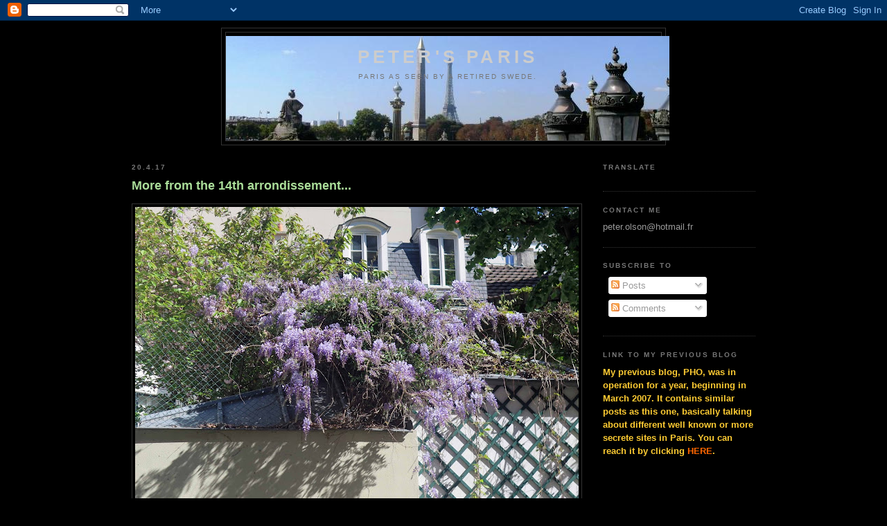

--- FILE ---
content_type: text/html; charset=utf-8
request_url: https://www.google.com/recaptcha/api2/aframe
body_size: 267
content:
<!DOCTYPE HTML><html><head><meta http-equiv="content-type" content="text/html; charset=UTF-8"></head><body><script nonce="BdsPa6xK7K3A8XFfRIyIhQ">/** Anti-fraud and anti-abuse applications only. See google.com/recaptcha */ try{var clients={'sodar':'https://pagead2.googlesyndication.com/pagead/sodar?'};window.addEventListener("message",function(a){try{if(a.source===window.parent){var b=JSON.parse(a.data);var c=clients[b['id']];if(c){var d=document.createElement('img');d.src=c+b['params']+'&rc='+(localStorage.getItem("rc::a")?sessionStorage.getItem("rc::b"):"");window.document.body.appendChild(d);sessionStorage.setItem("rc::e",parseInt(sessionStorage.getItem("rc::e")||0)+1);localStorage.setItem("rc::h",'1768866757662');}}}catch(b){}});window.parent.postMessage("_grecaptcha_ready", "*");}catch(b){}</script></body></html>